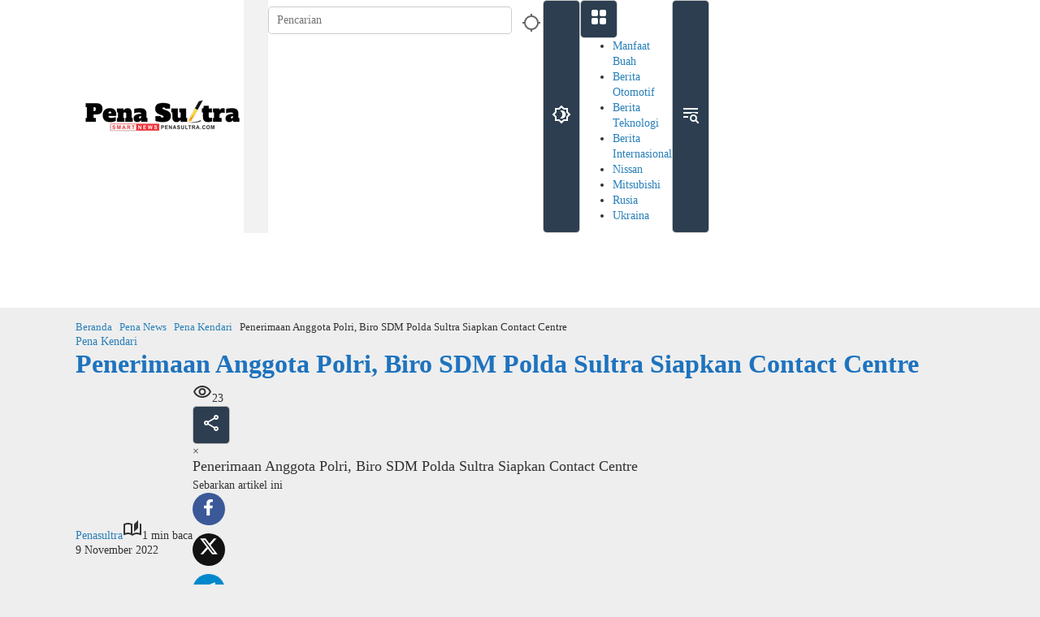

--- FILE ---
content_type: text/css
request_url: https://penasultra.com/wp-content/litespeed/ucss/49c6237543e54d1eedc24f6d7aca299c.css?ver=7a14d
body_size: 4417
content:
@keyframes anim{0%{display:none;transform:translateY(20%)}1%{display:block;opacity:0;transform:translateY(20%)}to{opacity:1;transform:translateY(0)}}@keyframes gmr-ajax-loader{0%{top:88px;left:88px;width:0;height:0;opacity:1}to{top:14px;left:14px;width:148px;height:148px;opacity:0}}@-webkit-keyframes gmr-ajax-loader{0%{top:88px;left:88px;width:0;height:0;opacity:1}to{top:14px;left:14px;width:148px;height:148px;opacity:0}}ul{box-sizing:border-box;margin-top:0;margin-bottom:11.5px}.entry-content{counter-reset:footnotes}:root{--wp--preset--font-size--normal:16px;--wp--preset--font-size--huge:42px}.screen-reader-text{border:0;clip-path:inset(50%);margin:-1px;padding:0;word-wrap:normal!important}.screen-reader-text:focus{clip-path:none;font-size:1em}html :where(img[class*=wp-image-]){height:auto;max-width:100%}:where(figure){margin:0 0 1em}:root{--header-height:70px;--z-index-1:100;--z-index-2:200;--z-index-3:300;--z-index-4:400;--z-index-hp-action:400;--z-index-5:500;--z-index-6:600;--z-index-modal:600;--z-index-hp-action-modal:700;--z-index-10:1000;--z-index-intercom-1:1100;--z-index-intercom-2:1200;--z-index-intercom-3:1300;--z-index-max:2147483647;--z-index-child-1:10;--z-index-child-2:20;--tooltip-width:250px;--primary-hostinger:#673de6;--primary-light-hostinger:#ebe4ff;--secondary-hostinger:#ff4546;--header-text-hostinger:rgba(#ebe4ff,30%);--primary-hosting24:#2760b8;--primary-light-hosting24:#ebe4ff;--secondary-hosting24:#ff6525;--header-text-hosting24:rgba(#2760b8,30%);--primary-weblink:#4285f4;--primary-light-weblink:#ebe4ff;--secondary-weblink:#ff6525;--header-text-weblink:rgba(#4285f4,30%);--primary-hostmania:#4285f4;--primary-light-hostmania:#ebe4ff;--secondary-hostmania:#ff6525;--header-text-hostmania:rgba(#4285f4,30%);--amazon-button-color:#000;--amazon-button-border:#74612f;--amazon-button-bg-gradient-1:#f2dfa7;--amazon-button-bg-gradient-2:#e9c565}.newkarma-core-related-post{margin-bottom:15px}.gmr-gallery-related ul,.gmr-list-related ul{position:relative;margin-left:-7.5px;margin-right:-7.5px;padding:0;display:flex;flex-wrap:wrap}.gmr-gallery-related ul li,.gmr-list-related ul li{font-size:13px;word-wrap:break-word;flex:0 0 auto;position:relative;min-height:1px;padding-left:7.5px;padding-right:7.5px;margin-bottom:25px;overflow:hidden}.gmr-gallery-related ul li{width:33.33333334%}.gmr-gallery-related ul li a,.gmr-list-related ul li a,strong{font-weight:700}.gmr-gallery-related ul li .other-content-thumbnail,.gmr-infinite-selector.gmr-related-infinite #gmr-main-load .other-content-thumbnail{margin-bottom:5px;display:block}.gmr-gallery-related ul li img,.gmr-infinite-selector.gmr-related-infinite img{width:100%;max-width:100%;height:auto}.gmr-list-related ul li{width:50%}@media only screen and (max-width:480px){.gmr-gallery-related ul li{width:50%}}.gmr-infinite-selector.gmr-related-infinite #gmr-main-load{position:relative;padding:0;margin:0-7.5px;display:flex;flex-wrap:wrap}.gmr-infinite-selector.gmr-related-infinite #gmr-main-load .item-infinite{margin:0 0 15px;padding:0 7.5px 15px;word-wrap:break-word;flex:0 0 auto;width:33.33333334%;overflow:hidden}h4.infinite-related-title{font-size:13px;line-height:130%;margin-bottom:0}@media only screen and (max-width:767px){.gmr-infinite-selector.gmr-related-infinite #gmr-main-load .item-infinite{width:50%}}.breadcrumbs{padding:0;font-size:13px}.breadcrumbs .separator{padding-left:3px;padding-right:3px}.newkarma-core-topbanner{margin-left:auto;max-width:728px;width:100%}@media (max-width:1200px){.newkarma-core-topbanner{text-align:center;display:block!important;float:none!important;width:100%;margin:0 auto}}.newkarma-core-before-dontmiss{margin-top:20px;margin-bottom:20px}.newkarma-core-topbanner-aftermenu{margin-bottom:15px;text-align:center}.newkarma-core-banner-aftercontent,.newkarma-core-banner-beforecontent,.newkarma-core-banner-insidecontent{margin-bottom:15px}.gmr-hidden{display:none!important}img{border:0;vertical-align:middle;height:auto;max-width:100%}html{font-family:sans-serif}body{font-family:"Helvetica",Arial;line-height:130%;margin:0 auto;word-wrap:break-word;background-color:#eee}article,aside,figure,footer,header,main,nav{display:block}a{background-color:#fff0;color:#2980b9;text-decoration:none;-webkit-transition:all .25s ease;-moz-transition:all .25s ease;-ms-transition:all .25s ease;-o-transition:all .25s ease;transition:all .25s ease}a:active,a:hover{outline:0}h1{margin:.67em 0}svg:not(:root){overflow:hidden}button{font:inherit;text-transform:none}figure,input{margin:0}input,textarea{color:inherit;font:inherit}button,input[type=submit]{-webkit-appearance:button;appearance:button}button::-moz-focus-inner,input::-moz-focus-inner{border:0;padding:0}*,:after,:before{-webkit-box-sizing:border-box;-moz-box-sizing:border-box;box-sizing:border-box}button,input{font-family:inherit;font-size:inherit}button,input,textarea{line-height:inherit}[role=button]{cursor:pointer}a:active,a:focus,a:hover{color:#3498db;text-decoration:none}a:focus{outline-offset:-2px}h1,h2,h3,h4{font-family:sans-serif;font-weight:600;line-height:1.1;color:inherit;margin-top:0;margin-bottom:5px}h1{font-size:36px}h2{font-size:30px}h3{font-size:24px}h4{font-size:18px}p{margin:0 0 15px;word-wrap:break-word}ul ul{margin-bottom:0}.list-flex{display:flex;align-items:center}.row-flex{display:inline-flex}.row-flex.last-row{margin-left:auto}.gmr-list-table{width:100%;display:table}.clearfix:after,.clearfix:before,.container:after,.container:before,.row:after,.row:before{content:" ";display:table}.clearfix:after,.container:after,.row:after{clear:both}.pull-right{float:right!important}.pull-left{float:left!important}.gmr-hide{display:none}#site-container{position:relative;margin:0 auto;max-width:1140px}.gmr-headwrapper{display:flex;justify-content:flex-start;align-items:center;flex-direction:row;margin-top:15px;margin-bottom:15px}.gmr-menu-mobile-wrap,.only-mobile .gmr-logo{display:none}.text-center .gmr-logo{float:none!important;display:block;width:100%}.gmr-logo img{max-width:100%}@media (max-width:900px){.gmr-headwrapper .gmr-logo,.site-header{display:none!important}.gmr-headwrapper{margin-bottom:0}.gmr-search{display:none!important}.only-mobile .gmr-logo{display:block!important;max-height:40px}.only-mobile .gmr-logo img{max-height:40px}.gmr-menu-mobile-wrap{display:block;width:100%}}@media (max-width:480px){.gmr-logo img{max-width:180px}}button,input[type=submit]{border:1px solid rgb(0 0 0/.2);cursor:pointer;display:inline-block;outline:0;overflow:visible;margin:0;padding:8px 10px;text-decoration:none;width:auto;vertical-align:middle;background-color:#2c3e50;white-space:normal;color:#fff;height:auto;background-clip:padding-box;transition:all .25s ease;border-radius:5px}button:active,button:focus,button:hover,input[type=submit]:active,input[type=submit]:focus,input[type=submit]:hover{text-decoration:none;color:#fff}input[type=text],textarea{background-color:rgb(255 255 255/.2);border:1px solid rgb(0 0 0/.2);outline:0;margin:0;padding:8px 10px;text-align:left;font-size:inherit;vertical-align:middle;font-family:inherit;box-sizing:border-box;background-clip:padding-box;-webkit-appearance:none;appearance:none;border-radius:5px}textarea{height:auto;min-height:40px;overflow:auto;resize:vertical;width:100%}.container,.container-topnav{margin-right:auto;margin-left:auto;padding-left:15px;padding-right:15px}@media (min-width:768px){.container,.container-topnav{max-width:750px}}@media (min-width:992px){.container,.container-topnav{max-width:900px}}@media (min-width:1200px){.container,.container-topnav{max-width:1110px}}.row{margin-left:-7.5px;margin-right:-7.5px;display:flex;flex-wrap:wrap;align-items:flex-start}.col-md-content,.col-md-footer4,.col-md-sb-r,.col-md-sgl-c-no-r,.col-md-sgl-l{position:relative;min-height:1px;padding-left:7.5px;padding-right:7.5px;width:100%}@media (min-width:992px){.col-md-content,.col-md-sb-r{flex:0 0 auto;width:68.45%}.col-md-sb-r{width:31.55%}.col-md-sgl-l{flex:0 0 auto;width:9%}.col-md-sgl-c-no-r{flex:0 0 auto;width:91%}.col-md-footer4{flex:0 0 auto;width:33.33333333%}}#primary-menu .sub-menu a,.gmr-sticky .gmr-topnavwrap{-webkit-transition:all .25s ease;-moz-transition:all .25s ease;-ms-transition:all .25s ease;-o-transition:all .25s ease;transition:all .25s ease}.gmr-sticky .gmr-topnavwrap{width:100%;z-index:9999!important;border-bottom:0;top:0;position:sticky;box-shadow:0 0 10px 0 rgb(0 0 0/.1)}.gmr-mainmenu,.gmr-topnavmenu{margin:0;padding:0;line-height:20px}.gmr-mainmenu ul,.gmr-topnavmenu ul{list-style:none}#primary-menu{margin:0 auto;padding:0;z-index:9999}#primary-menu .sub-menu{margin:0 auto;padding:0;font-size:12px;position:absolute;top:120%;width:200px;z-index:999;opacity:0;display:none;border:0!important;background-color:#f9fdff}#primary-menu>li{display:block;float:left}#primary-menu .sub-menu li{display:block;position:relative;float:none}#primary-menu>li>a{position:relative;display:block;font-weight:600;padding:13px 10px;text-decoration:none!important}.gmr-mainmenu #primary-menu>li:hover>a,.gmr-menuwrap #primary-menu>li.menu-item-has-children:hover>a,.gmr-menuwrap #primary-menu>li>a:hover{box-shadow:inset 0-5px 0 0#333}.gmr-topnavmenu #primary-menu>li>a,span.gmr-top-date{padding:15px 8px;font-size:12px;font-weight:600}#primary-menu>li.menu-item-has-children>a:after{display:inline-block;position:relative;margin-left:6px;margin-right:3px;margin-top:-3px;top:auto;bottom:auto;vertical-align:middle;content:" ";border-width:0 1px 1px 0;border-style:solid;border-color:#111;-webkit-transform-origin:66% 66%;-ms-transform-origin:66% 66%;transform-origin:66% 66%;-webkit-transform:rotate(45deg);-ms-transform:rotate(45deg);transform:rotate(45deg);-webkit-transition:all .15s ease-in-out;transition:all .15s ease-in-out;height:6px;width:6px}#primary-menu>li.menu-item-has-children:hover>a:after{transform:rotate(225deg);border-color:#ff5722}#primary-menu .sub-menu a{display:block;line-height:16px;letter-spacing:0;padding:8px 10px!important;text-align:left;text-transform:none!important}#primary-menu .sub-menu>li:hover>a{background-color:rgb(0 0 0/.025)!important}#primary-menu li:hover>.sub-menu{opacity:1;top:100%;display:block;animation:anim .5s ease-in-out}#primary-menu li:hover>.sub-menu:after{opacity:1;bottom:100%;display:block;animation:anim .5s ease-in-out}#gmr-topnavresponsive-menu{padding:7px 0 3px;display:none}.close-topnavmenu-wrap{display:none}#gmr-topnavresponsive-menu svg,.gmr-search-btn a svg{display:inline-block;font-size:32px;position:relative;left:0;top:0}@media (max-width:900px){#gmr-topnavresponsive-menu{display:inline-block}.gmr-mainmenu,.gmr-topnavmenu{display:none}}span.gmr-top-date{line-height:20px;padding:3px 15px;background-color:rgb(0 0 0/.05)}.gmr-search{padding-top:8px;padding-bottom:8px;width:100%;max-width:500px}#search-dropdown-container input[type=text],.gmr-search input[type=text]{width:300px;max-width:100%;padding:10px;height:34px;line-height:34px}#primary-menu>li,#search-dropdown-container form,.gmr-search form{position:relative}.gmr-search-submit{position:absolute;top:0;right:0;padding:7px;height:34px;width:34px;font-size:18px;color:#666!important;background-color:transparent!important;border-color:transparent!important}.gmr-search-btn a svg{font-size:24px;top:7px}.gmr-search-btn{display:none;height:46px;line-height:46px;position:relative}.gmr-search-btn .search-dropdown{display:none;position:absolute;top:auto;right:0;max-width:300px;width:220px;transition:all .3s;background-color:var(--content-bgcolor,#ffffff);padding:5px 10px;border-radius:3px;box-shadow:0 0 32px rgb(0 0 0/.2)}@media (max-width:900px){.container-topnav .gmr-table-date{display:none}.gmr-search-btn{display:inline-block}.gmr-search{width:100%;max-width:100%}}ul.single-social-icon{list-style:none;padding:0;margin:0}ul.footer-social-icon li,ul.single-social-icon li{display:inline-block}.wrap-social-single{background-color:#f4f4f4;padding:10px 10px 8px;text-align:center}.social-text{margin:0 0 5px;font-size:13px}ul.single-social-icon li a{font-size:18px;line-height:10px;color:#fff;background-color:#333;margin:3px;padding:7px;border-radius:50%;display:inline-block}ul.single-social-icon li a.facebook{background-color:#3b5998!important}ul.single-social-icon li a.twitter{background-color:#121212!important}ul.single-social-icon li a.rss{background-color:#ee802f!important}ul.footer-social-icon{list-style:none;margin-bottom:5px;padding-left:0;margin-top:5px}ul.footer-social-icon li a{font-size:16px;line-height:12px!important;margin:0 0 0 5px;padding:3px;display:inline-block}ul.footer-social-icon li a svg{width:20px;height:20px}.gmr-social-share,.gmr-social-share-intop{margin:0 0 0 auto;padding:0}ul.gmr-socialicon-share{margin:0;padding:0}ul.gmr-socialicon-share li a{color:#fff;display:block;margin:0;font-size:20px;line-height:43px;width:40px;height:40px;border-radius:50%}ul.gmr-socialicon-share li{text-align:center;display:block;margin:0 0 10px}.gmr-social-share-intop ul.gmr-socialicon-share li{display:inline-block!important;margin:5px 5px 5px 0!important}.gmr-social-share-intop ul.gmr-socialicon-share li a{display:block;font-size:16px!important;line-height:33px;height:30px;text-align:center;width:30px;padding:0!important}ul.gmr-socialicon-share li.twitter a{background-color:#121212}ul.gmr-socialicon-share li.facebook a{background-color:#3b5998}ul.gmr-socialicon-share li.telegram a{background:#08c}ul.gmr-socialicon-share li.whatsapp a{background:#25d366}@media (max-width:991px){.col-md-sgl-l .gmr-socialicon-share{display:none!important}}.site-main-single{margin-bottom:15px;box-shadow:0 16px 45px 0 rgb(0 0 0/.07)}.site-main .post-navigation{overflow:hidden;margin:10px 0 0;padding-top:5px;border-top:1px solid rgb(0 0 0/.125)}.post-navigation .nav-next span,.post-navigation .nav-previous span{color:#999;display:block}.post-navigation .nav-previous{float:left;width:48%}.post-navigation .nav-next{float:right;text-align:right;width:48%}.gmr-attachment-img,.newkarma-rp-widget div.newkarma-rp{position:relative}.single-head-wrap{padding:15px 15px 0}ul.page-numbers{list-style:none!important;padding-left:0;padding-top:20px;padding-bottom:20px;text-align:center}ul.page-numbers li{display:inline-block;margin:0 2px}ul.page-numbers li a,ul.page-numbers li span.current{padding:5px 10px;display:inline-block;font-weight:700;border-bottom:2px solid rgb(0 0 0/.15)}ul.page-numbers li span.dots{background-color:inherit!important;color:inherit!important}ul.page-numbers li a:hover{border-bottom:2px solid rgb(0 0 0/.25)}.gmr-hidden{}.screen-reader-text{clip:rect(1px,1px,1px,1px);position:absolute!important;height:1px;width:1px;overflow:hidden}.screen-reader-text:focus{background-color:#efefef;box-shadow:0 0 2px 2px rgb(0 0 0/.1);clip:auto!important;color:#21759b;display:block;height:auto;left:5px;line-height:normal;padding:15px 23px 14px;text-decoration:none;top:5px;width:auto;z-index:100000}.text-center{text-align:center}.widget{margin:0 0 15px;padding:15px;background-color:#fff;box-shadow:0 16px 45px 0 rgb(0 0 0/.07)}.widget:after,.widget:before{content:"";display:table}.widget:after{clear:both}h3.comment-reply-title,h3.widget-title{font-size:16px;line-height:16px;font-weight:700}.newkarma-rp-widget .content-big-thumbnail,.widget-title{position:relative;margin-bottom:15px}.widget-title span,h3.comment-reply-title{border-bottom:5px solid #000;display:inline-block;padding:0 0 10px}.widget-url{position:absolute;top:0;right:-3px;font-size:24px}.widget ul{margin-bottom:0;padding-left:0;list-style:none}.widget .newkarma-rp-widget ul{margin-top:-15px}.newkarma-rp-widget li a.rp-title{font-weight:600;font-size:13px}.newkarma-rp-widget li .gmr-rp-big-content a.rp-title{font-weight:700;font-size:16px;line-height:130%}.newkarma-rp-widget .has-post-thumbnail .content-thumbnail{margin-right:15px;width:84px;min-width:84px;max-width:84px}.newkarma-rp-widget .content-big-thumbnail img{display:block;width:100%}.newkarma-rp-widget .has-post-thumbnail .gmr-rp-content{position:relative;margin-left:94px}.gmr-content,.widget li{padding:15px 0 0}.content-thumbnail{text-align:center;float:left;margin-bottom:15px}.has-post-thumbnail .content-thumbnail{position:relative;margin-bottom:0;max-width:140px;min-width:140px;width:140px}#respond,.other-content-thumbnail{position:relative}.gmr-box-content-single{position:relative;padding:15px}.entry-header h1.entry-title{font-size:32px;font-weight:700;line-height:36px}@media (max-width:767px){.entry-header h1.entry-title{font-size:20px;line-height:24px}}@media (max-width:480px){.has-post-thumbnail .content-thumbnail{max-width:80px;min-width:80px;width:80px}}.gmr-metacontent,.gmr-metacontent-single{text-transform:capitalize;font-size:11px;line-height:130%;color:#999}.gmr-metacontent{margin:5px 0}.gmr-metacontent-single{margin:0}.gmr-featured-wrap{margin-bottom:15px}.gmr-featured-wrap,.gmr-featured-wrap img{width:100%;display:block}.gmr-metacontent-single .cat-links,.gmr-metacontent-single .posted-on{margin-right:10px}.gmr-metacontent-single a{color:#999}.gmr-cf-metacontent{margin-top:10px;margin-bottom:20px}.entry-content:after,.entry-content:before{content:" ";display:table}.entry-content:after{clear:both}.entry-content-single{line-height:140%!important;font-weight:500}.entry-content-single p{margin-bottom:20px}.entry-footer{margin-top:15px;color:#999;position:relative}.gmr-aftertitle-wrap{display:flex;justify-content:flex-start;align-items:center;flex-direction:row;margin-top:5px;margin-bottom:5px}.rp-title{display:-webkit-box;-webkit-line-clamp:2;-webkit-box-orient:vertical;overflow:hidden;text-overflow:ellipsis}.comment-form{margin-bottom:20px}.comment-form:after,.comment-form:before{content:" ";display:table}.comment-form:after{clear:both}#commentform p.comment-notes{color:#ccc;font-size:12px;margin-top:10px}#commentform input[type=text],#commentform textarea{max-width:100%;width:100%}#commentform p.comment-form-author{width:49%;float:left}#commentform p.comment-form-email{width:49%;float:right}#commentform p.comment-form-comment,#commentform p.comment-form-url{clear:both}#commentform p.form-submit{margin-bottom:0!important}#commentform p.form-submit input{float:right}@media (max-width:767px){#commentform p.comment-form-author,#commentform p.comment-form-email,#commentform p.form-submit input{width:100%;float:none}}@media (min-width:992px){.pos-sticky{position:sticky;position:-webkit-sticky;top:45px}}.site-footer{position:relative;margin:0 auto;padding:20px 0;max-width:1080px;font-size:13px}.footer-content{border-width:0 0 1px;border-style:solid;margin-bottom:20px;width:100%;display:block}.gmr-footer-logo{margin-bottom:11.5px}.gmr-footer-logo img{max-height:34px;height:34px}@media (max-width:767px){.footer-social-icon.pull-right,.gmr-footer-logo.pull-left{float:none!important;text-align:center;display:block;width:100%}ul.footer-social-icon{margin-bottom:20px}ul.footer-social-icon li a{margin:0 5px 5px}}.theme-copyright{margin-right:8px;line-height:18px}ul#copyright-menu,ul#copyright-menu li{line-height:18px;margin:0;padding:0}ul#copyright-menu li{display:inline-block;margin:0 5px 0 0}ul#copyright-menu:before{content:"/";margin-right:8px;color:#999}ul#copyright-menu li:after{content:"/";margin-left:8px;color:#999}ul#copyright-menu li:last-child:after{content:""}ul#copyright-menu li a{padding:0;margin:0}.gmr-ontop{position:fixed;bottom:0;right:10px;cursor:pointer;font-weight:700;padding:10px;font-size:30px;opacity:.6;z-index:9999999}.gmr-ontop:hover{opacity:.8}.inf-pagination{text-align:center;display:none!important}.view-more-button{margin:14px 0!important}.page-load-status{display:none;margin:4px 0 14px!important;list-style:none!important;text-align:center;font-weight:700;padding:10px 20px}.gmr-ajax-wrap{display:inline-block;vertical-align:middle;width:40px;height:40px}.gmr-ajax-loader{position:relative;width:40px!important;height:40px!important;-webkit-transform:translate(-20px,-20px) scale(.2) translate(20px,20px);transform:translate(-20px,-20px) scale(.2) translate(20px,20px)}.gmr-ajax-loader div{box-sizing:content-box;position:absolute;border-width:12px;border-style:solid;opacity:1;border-radius:50%;-webkit-animation:gmr-ajax-loader 1s cubic-bezier(0,.2,.8,1) infinite;animation:gmr-ajax-loader 1s cubic-bezier(0,.2,.8,1) infinite}.gmr-ajax-loader div:nth-child(1){border-color:#e0b83e}.gmr-ajax-loader div:nth-child(2){border-color:#e0b83e;-webkit-animation-delay:-.5s;animation-delay:-.5s}.view-more-button{font-size:15px;padding:10px 15px}.gmr-loader{display:none}